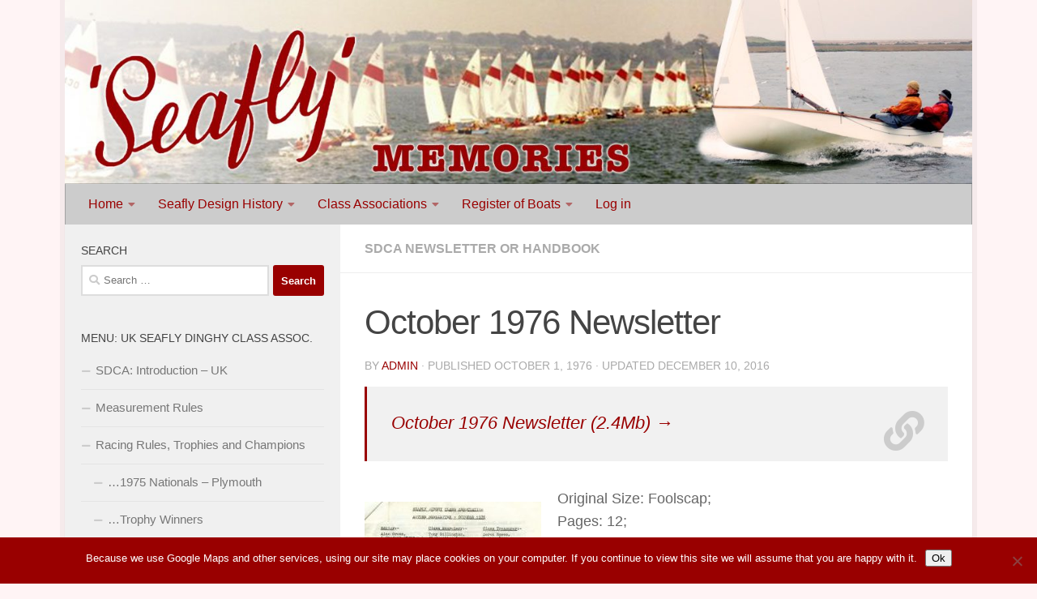

--- FILE ---
content_type: text/html; charset=UTF-8
request_url: https://seaflymemories.uk/october-1976-newsletter/
body_size: 13645
content:
<!DOCTYPE html>
<html class="no-js" lang="en-US">
<head>
  <meta charset="UTF-8">
  <meta name="viewport" content="width=device-width, initial-scale=1.0">
  <link rel="profile" href="https://gmpg.org/xfn/11" />
  <link rel="pingback" href="https://seaflymemories.uk/xmlrpc.php">

          <style id="wfc-base-style" type="text/css">
             .wfc-reset-menu-item-first-letter .navbar .nav>li>a:first-letter {font-size: inherit;}.format-icon:before {color: #5A5A5A;}article .format-icon.tc-hide-icon:before, .safari article.format-video .format-icon.tc-hide-icon:before, .chrome article.format-video .format-icon.tc-hide-icon:before, .safari article.format-image .format-icon.tc-hide-icon:before, .chrome article.format-image .format-icon.tc-hide-icon:before, .safari article.format-gallery .format-icon.tc-hide-icon:before, .safari article.attachment .format-icon.tc-hide-icon:before, .chrome article.format-gallery .format-icon.tc-hide-icon:before, .chrome article.attachment .format-icon.tc-hide-icon:before {content: none!important;}h2#tc-comment-title.tc-hide-icon:before {content: none!important;}.archive .archive-header h1.format-icon.tc-hide-icon:before {content: none!important;}.tc-sidebar h3.widget-title.tc-hide-icon:before {content: none!important;}.footer-widgets h3.widget-title.tc-hide-icon:before {content: none!important;}.tc-hide-icon i, i.tc-hide-icon {display: none !important;}.carousel-control {font-family: "Helvetica Neue", Helvetica, Arial, sans-serif;}.social-block a {font-size: 18px;}footer#footer .colophon .social-block a {font-size: 16px;}.social-block.widget_social a {font-size: 14px;}
        </style>
        <title>October 1976 Newsletter &#8211; SeaflyMemories</title>
<meta name='robots' content='max-image-preview:large' />
<script>document.documentElement.className = document.documentElement.className.replace("no-js","js");</script>
<link rel="alternate" type="application/rss+xml" title="SeaflyMemories &raquo; Feed" href="https://seaflymemories.uk/feed/" />
<link rel="alternate" type="application/rss+xml" title="SeaflyMemories &raquo; Comments Feed" href="https://seaflymemories.uk/comments/feed/" />
<script>
window._wpemojiSettings = {"baseUrl":"https:\/\/s.w.org\/images\/core\/emoji\/14.0.0\/72x72\/","ext":".png","svgUrl":"https:\/\/s.w.org\/images\/core\/emoji\/14.0.0\/svg\/","svgExt":".svg","source":{"concatemoji":"https:\/\/seaflymemories.uk\/wp-includes\/js\/wp-emoji-release.min.js?ver=6.1.9"}};
/*! This file is auto-generated */
!function(e,a,t){var n,r,o,i=a.createElement("canvas"),p=i.getContext&&i.getContext("2d");function s(e,t){var a=String.fromCharCode,e=(p.clearRect(0,0,i.width,i.height),p.fillText(a.apply(this,e),0,0),i.toDataURL());return p.clearRect(0,0,i.width,i.height),p.fillText(a.apply(this,t),0,0),e===i.toDataURL()}function c(e){var t=a.createElement("script");t.src=e,t.defer=t.type="text/javascript",a.getElementsByTagName("head")[0].appendChild(t)}for(o=Array("flag","emoji"),t.supports={everything:!0,everythingExceptFlag:!0},r=0;r<o.length;r++)t.supports[o[r]]=function(e){if(p&&p.fillText)switch(p.textBaseline="top",p.font="600 32px Arial",e){case"flag":return s([127987,65039,8205,9895,65039],[127987,65039,8203,9895,65039])?!1:!s([55356,56826,55356,56819],[55356,56826,8203,55356,56819])&&!s([55356,57332,56128,56423,56128,56418,56128,56421,56128,56430,56128,56423,56128,56447],[55356,57332,8203,56128,56423,8203,56128,56418,8203,56128,56421,8203,56128,56430,8203,56128,56423,8203,56128,56447]);case"emoji":return!s([129777,127995,8205,129778,127999],[129777,127995,8203,129778,127999])}return!1}(o[r]),t.supports.everything=t.supports.everything&&t.supports[o[r]],"flag"!==o[r]&&(t.supports.everythingExceptFlag=t.supports.everythingExceptFlag&&t.supports[o[r]]);t.supports.everythingExceptFlag=t.supports.everythingExceptFlag&&!t.supports.flag,t.DOMReady=!1,t.readyCallback=function(){t.DOMReady=!0},t.supports.everything||(n=function(){t.readyCallback()},a.addEventListener?(a.addEventListener("DOMContentLoaded",n,!1),e.addEventListener("load",n,!1)):(e.attachEvent("onload",n),a.attachEvent("onreadystatechange",function(){"complete"===a.readyState&&t.readyCallback()})),(e=t.source||{}).concatemoji?c(e.concatemoji):e.wpemoji&&e.twemoji&&(c(e.twemoji),c(e.wpemoji)))}(window,document,window._wpemojiSettings);
</script>
<style>
img.wp-smiley,
img.emoji {
	display: inline !important;
	border: none !important;
	box-shadow: none !important;
	height: 1em !important;
	width: 1em !important;
	margin: 0 0.07em !important;
	vertical-align: -0.1em !important;
	background: none !important;
	padding: 0 !important;
}
</style>
	<link rel='stylesheet' id='wp-block-library-css' href='https://seaflymemories.uk/wp-includes/css/dist/block-library/style.min.css?ver=6.1.9' media='all' />
<link rel='stylesheet' id='classic-theme-styles-css' href='https://seaflymemories.uk/wp-includes/css/classic-themes.min.css?ver=1' media='all' />
<style id='global-styles-inline-css'>
body{--wp--preset--color--black: #000000;--wp--preset--color--cyan-bluish-gray: #abb8c3;--wp--preset--color--white: #ffffff;--wp--preset--color--pale-pink: #f78da7;--wp--preset--color--vivid-red: #cf2e2e;--wp--preset--color--luminous-vivid-orange: #ff6900;--wp--preset--color--luminous-vivid-amber: #fcb900;--wp--preset--color--light-green-cyan: #7bdcb5;--wp--preset--color--vivid-green-cyan: #00d084;--wp--preset--color--pale-cyan-blue: #8ed1fc;--wp--preset--color--vivid-cyan-blue: #0693e3;--wp--preset--color--vivid-purple: #9b51e0;--wp--preset--gradient--vivid-cyan-blue-to-vivid-purple: linear-gradient(135deg,rgba(6,147,227,1) 0%,rgb(155,81,224) 100%);--wp--preset--gradient--light-green-cyan-to-vivid-green-cyan: linear-gradient(135deg,rgb(122,220,180) 0%,rgb(0,208,130) 100%);--wp--preset--gradient--luminous-vivid-amber-to-luminous-vivid-orange: linear-gradient(135deg,rgba(252,185,0,1) 0%,rgba(255,105,0,1) 100%);--wp--preset--gradient--luminous-vivid-orange-to-vivid-red: linear-gradient(135deg,rgba(255,105,0,1) 0%,rgb(207,46,46) 100%);--wp--preset--gradient--very-light-gray-to-cyan-bluish-gray: linear-gradient(135deg,rgb(238,238,238) 0%,rgb(169,184,195) 100%);--wp--preset--gradient--cool-to-warm-spectrum: linear-gradient(135deg,rgb(74,234,220) 0%,rgb(151,120,209) 20%,rgb(207,42,186) 40%,rgb(238,44,130) 60%,rgb(251,105,98) 80%,rgb(254,248,76) 100%);--wp--preset--gradient--blush-light-purple: linear-gradient(135deg,rgb(255,206,236) 0%,rgb(152,150,240) 100%);--wp--preset--gradient--blush-bordeaux: linear-gradient(135deg,rgb(254,205,165) 0%,rgb(254,45,45) 50%,rgb(107,0,62) 100%);--wp--preset--gradient--luminous-dusk: linear-gradient(135deg,rgb(255,203,112) 0%,rgb(199,81,192) 50%,rgb(65,88,208) 100%);--wp--preset--gradient--pale-ocean: linear-gradient(135deg,rgb(255,245,203) 0%,rgb(182,227,212) 50%,rgb(51,167,181) 100%);--wp--preset--gradient--electric-grass: linear-gradient(135deg,rgb(202,248,128) 0%,rgb(113,206,126) 100%);--wp--preset--gradient--midnight: linear-gradient(135deg,rgb(2,3,129) 0%,rgb(40,116,252) 100%);--wp--preset--duotone--dark-grayscale: url('#wp-duotone-dark-grayscale');--wp--preset--duotone--grayscale: url('#wp-duotone-grayscale');--wp--preset--duotone--purple-yellow: url('#wp-duotone-purple-yellow');--wp--preset--duotone--blue-red: url('#wp-duotone-blue-red');--wp--preset--duotone--midnight: url('#wp-duotone-midnight');--wp--preset--duotone--magenta-yellow: url('#wp-duotone-magenta-yellow');--wp--preset--duotone--purple-green: url('#wp-duotone-purple-green');--wp--preset--duotone--blue-orange: url('#wp-duotone-blue-orange');--wp--preset--font-size--small: 13px;--wp--preset--font-size--medium: 20px;--wp--preset--font-size--large: 36px;--wp--preset--font-size--x-large: 42px;--wp--preset--spacing--20: 0.44rem;--wp--preset--spacing--30: 0.67rem;--wp--preset--spacing--40: 1rem;--wp--preset--spacing--50: 1.5rem;--wp--preset--spacing--60: 2.25rem;--wp--preset--spacing--70: 3.38rem;--wp--preset--spacing--80: 5.06rem;}:where(.is-layout-flex){gap: 0.5em;}body .is-layout-flow > .alignleft{float: left;margin-inline-start: 0;margin-inline-end: 2em;}body .is-layout-flow > .alignright{float: right;margin-inline-start: 2em;margin-inline-end: 0;}body .is-layout-flow > .aligncenter{margin-left: auto !important;margin-right: auto !important;}body .is-layout-constrained > .alignleft{float: left;margin-inline-start: 0;margin-inline-end: 2em;}body .is-layout-constrained > .alignright{float: right;margin-inline-start: 2em;margin-inline-end: 0;}body .is-layout-constrained > .aligncenter{margin-left: auto !important;margin-right: auto !important;}body .is-layout-constrained > :where(:not(.alignleft):not(.alignright):not(.alignfull)){max-width: var(--wp--style--global--content-size);margin-left: auto !important;margin-right: auto !important;}body .is-layout-constrained > .alignwide{max-width: var(--wp--style--global--wide-size);}body .is-layout-flex{display: flex;}body .is-layout-flex{flex-wrap: wrap;align-items: center;}body .is-layout-flex > *{margin: 0;}:where(.wp-block-columns.is-layout-flex){gap: 2em;}.has-black-color{color: var(--wp--preset--color--black) !important;}.has-cyan-bluish-gray-color{color: var(--wp--preset--color--cyan-bluish-gray) !important;}.has-white-color{color: var(--wp--preset--color--white) !important;}.has-pale-pink-color{color: var(--wp--preset--color--pale-pink) !important;}.has-vivid-red-color{color: var(--wp--preset--color--vivid-red) !important;}.has-luminous-vivid-orange-color{color: var(--wp--preset--color--luminous-vivid-orange) !important;}.has-luminous-vivid-amber-color{color: var(--wp--preset--color--luminous-vivid-amber) !important;}.has-light-green-cyan-color{color: var(--wp--preset--color--light-green-cyan) !important;}.has-vivid-green-cyan-color{color: var(--wp--preset--color--vivid-green-cyan) !important;}.has-pale-cyan-blue-color{color: var(--wp--preset--color--pale-cyan-blue) !important;}.has-vivid-cyan-blue-color{color: var(--wp--preset--color--vivid-cyan-blue) !important;}.has-vivid-purple-color{color: var(--wp--preset--color--vivid-purple) !important;}.has-black-background-color{background-color: var(--wp--preset--color--black) !important;}.has-cyan-bluish-gray-background-color{background-color: var(--wp--preset--color--cyan-bluish-gray) !important;}.has-white-background-color{background-color: var(--wp--preset--color--white) !important;}.has-pale-pink-background-color{background-color: var(--wp--preset--color--pale-pink) !important;}.has-vivid-red-background-color{background-color: var(--wp--preset--color--vivid-red) !important;}.has-luminous-vivid-orange-background-color{background-color: var(--wp--preset--color--luminous-vivid-orange) !important;}.has-luminous-vivid-amber-background-color{background-color: var(--wp--preset--color--luminous-vivid-amber) !important;}.has-light-green-cyan-background-color{background-color: var(--wp--preset--color--light-green-cyan) !important;}.has-vivid-green-cyan-background-color{background-color: var(--wp--preset--color--vivid-green-cyan) !important;}.has-pale-cyan-blue-background-color{background-color: var(--wp--preset--color--pale-cyan-blue) !important;}.has-vivid-cyan-blue-background-color{background-color: var(--wp--preset--color--vivid-cyan-blue) !important;}.has-vivid-purple-background-color{background-color: var(--wp--preset--color--vivid-purple) !important;}.has-black-border-color{border-color: var(--wp--preset--color--black) !important;}.has-cyan-bluish-gray-border-color{border-color: var(--wp--preset--color--cyan-bluish-gray) !important;}.has-white-border-color{border-color: var(--wp--preset--color--white) !important;}.has-pale-pink-border-color{border-color: var(--wp--preset--color--pale-pink) !important;}.has-vivid-red-border-color{border-color: var(--wp--preset--color--vivid-red) !important;}.has-luminous-vivid-orange-border-color{border-color: var(--wp--preset--color--luminous-vivid-orange) !important;}.has-luminous-vivid-amber-border-color{border-color: var(--wp--preset--color--luminous-vivid-amber) !important;}.has-light-green-cyan-border-color{border-color: var(--wp--preset--color--light-green-cyan) !important;}.has-vivid-green-cyan-border-color{border-color: var(--wp--preset--color--vivid-green-cyan) !important;}.has-pale-cyan-blue-border-color{border-color: var(--wp--preset--color--pale-cyan-blue) !important;}.has-vivid-cyan-blue-border-color{border-color: var(--wp--preset--color--vivid-cyan-blue) !important;}.has-vivid-purple-border-color{border-color: var(--wp--preset--color--vivid-purple) !important;}.has-vivid-cyan-blue-to-vivid-purple-gradient-background{background: var(--wp--preset--gradient--vivid-cyan-blue-to-vivid-purple) !important;}.has-light-green-cyan-to-vivid-green-cyan-gradient-background{background: var(--wp--preset--gradient--light-green-cyan-to-vivid-green-cyan) !important;}.has-luminous-vivid-amber-to-luminous-vivid-orange-gradient-background{background: var(--wp--preset--gradient--luminous-vivid-amber-to-luminous-vivid-orange) !important;}.has-luminous-vivid-orange-to-vivid-red-gradient-background{background: var(--wp--preset--gradient--luminous-vivid-orange-to-vivid-red) !important;}.has-very-light-gray-to-cyan-bluish-gray-gradient-background{background: var(--wp--preset--gradient--very-light-gray-to-cyan-bluish-gray) !important;}.has-cool-to-warm-spectrum-gradient-background{background: var(--wp--preset--gradient--cool-to-warm-spectrum) !important;}.has-blush-light-purple-gradient-background{background: var(--wp--preset--gradient--blush-light-purple) !important;}.has-blush-bordeaux-gradient-background{background: var(--wp--preset--gradient--blush-bordeaux) !important;}.has-luminous-dusk-gradient-background{background: var(--wp--preset--gradient--luminous-dusk) !important;}.has-pale-ocean-gradient-background{background: var(--wp--preset--gradient--pale-ocean) !important;}.has-electric-grass-gradient-background{background: var(--wp--preset--gradient--electric-grass) !important;}.has-midnight-gradient-background{background: var(--wp--preset--gradient--midnight) !important;}.has-small-font-size{font-size: var(--wp--preset--font-size--small) !important;}.has-medium-font-size{font-size: var(--wp--preset--font-size--medium) !important;}.has-large-font-size{font-size: var(--wp--preset--font-size--large) !important;}.has-x-large-font-size{font-size: var(--wp--preset--font-size--x-large) !important;}
.wp-block-navigation a:where(:not(.wp-element-button)){color: inherit;}
:where(.wp-block-columns.is-layout-flex){gap: 2em;}
.wp-block-pullquote{font-size: 1.5em;line-height: 1.6;}
</style>
<link rel='stylesheet' id='cookie-notice-front-css' href='https://seaflymemories.uk/wp-content/plugins/cookie-notice/css/front.min.css?ver=2.5.11' media='all' />
<link rel='stylesheet' id='responsive-lightbox-nivo_lightbox-css-css' href='https://seaflymemories.uk/wp-content/plugins/responsive-lightbox-pro/assets/nivo-lightbox/nivo-lightbox.css?ver=6.1.9' media='all' />
<link rel='stylesheet' id='responsive-lightbox-nivo_lightbox-css-d-css' href='https://seaflymemories.uk/wp-content/plugins/responsive-lightbox-pro/assets/nivo-lightbox/themes/default/default.css?ver=6.1.9' media='all' />
<link rel='stylesheet' id='hph-front-style-css' href='https://seaflymemories.uk/wp-content/themes/hueman-pro/addons/assets/front/css/hph-front.min.css?ver=1.4.24' media='all' />
<link rel='stylesheet' id='hueman-main-style-css' href='https://seaflymemories.uk/wp-content/themes/hueman-pro/assets/front/css/main.min.css?ver=1.4.24' media='all' />
<style id='hueman-main-style-inline-css'>
body { font-family:Tahoma, sans-serif;font-size:1.00rem }@media only screen and (min-width: 720px) {
        .nav > li { font-size:1.00rem; }
      }.boxed #wrapper, .container-inner { max-width: 1120px; }@media only screen and (min-width: 720px) {
                .boxed .desktop-sticky {
                  width: 1120px;
                }
              }.sidebar .widget { padding-left: 20px; padding-right: 20px; padding-top: 20px; }::selection { background-color: #990000; }
::-moz-selection { background-color: #990000; }a,a>span.hu-external::after,.themeform label .required,#flexslider-featured .flex-direction-nav .flex-next:hover,#flexslider-featured .flex-direction-nav .flex-prev:hover,.post-hover:hover .post-title a,.post-title a:hover,.sidebar.s1 .post-nav li a:hover i,.content .post-nav li a:hover i,.post-related a:hover,.sidebar.s1 .widget_rss ul li a,#footer .widget_rss ul li a,.sidebar.s1 .widget_calendar a,#footer .widget_calendar a,.sidebar.s1 .alx-tab .tab-item-category a,.sidebar.s1 .alx-posts .post-item-category a,.sidebar.s1 .alx-tab li:hover .tab-item-title a,.sidebar.s1 .alx-tab li:hover .tab-item-comment a,.sidebar.s1 .alx-posts li:hover .post-item-title a,#footer .alx-tab .tab-item-category a,#footer .alx-posts .post-item-category a,#footer .alx-tab li:hover .tab-item-title a,#footer .alx-tab li:hover .tab-item-comment a,#footer .alx-posts li:hover .post-item-title a,.comment-tabs li.active a,.comment-awaiting-moderation,.child-menu a:hover,.child-menu .current_page_item > a,.wp-pagenavi a{ color: #990000; }input[type="submit"],.themeform button[type="submit"],.sidebar.s1 .sidebar-top,.sidebar.s1 .sidebar-toggle,#flexslider-featured .flex-control-nav li a.flex-active,.post-tags a:hover,.sidebar.s1 .widget_calendar caption,#footer .widget_calendar caption,.author-bio .bio-avatar:after,.commentlist li.bypostauthor > .comment-body:after,.commentlist li.comment-author-admin > .comment-body:after{ background-color: #990000; }.post-format .format-container { border-color: #990000; }.sidebar.s1 .alx-tabs-nav li.active a,#footer .alx-tabs-nav li.active a,.comment-tabs li.active a,.wp-pagenavi a:hover,.wp-pagenavi a:active,.wp-pagenavi span.current{ border-bottom-color: #990000!important; }.sidebar.s2 .post-nav li a:hover i,
.sidebar.s2 .widget_rss ul li a,
.sidebar.s2 .widget_calendar a,
.sidebar.s2 .alx-tab .tab-item-category a,
.sidebar.s2 .alx-posts .post-item-category a,
.sidebar.s2 .alx-tab li:hover .tab-item-title a,
.sidebar.s2 .alx-tab li:hover .tab-item-comment a,
.sidebar.s2 .alx-posts li:hover .post-item-title a { color: #82b965; }
.sidebar.s2 .sidebar-top,.sidebar.s2 .sidebar-toggle,.post-comments,.jp-play-bar,.jp-volume-bar-value,.sidebar.s2 .widget_calendar caption{ background-color: #82b965; }.sidebar.s2 .alx-tabs-nav li.active a { border-bottom-color: #82b965; }
.post-comments::before { border-right-color: #82b965; }
      .search-expand,
              #nav-topbar.nav-container { background-color: #990000}@media only screen and (min-width: 720px) {
                #nav-topbar .nav ul { background-color: #990000; }
              }.is-scrolled #header .nav-container.desktop-sticky,
              .is-scrolled #header .search-expand { background-color: #990000; background-color: rgba(153,0,0,0.90) }.is-scrolled .topbar-transparent #nav-topbar.desktop-sticky .nav ul { background-color: #990000; background-color: rgba(153,0,0,0.95) }#header { background-color: #990000; }
@media only screen and (min-width: 720px) {
  #nav-header .nav ul { background-color: #990000; }
}
        #header #nav-mobile { background-color: #990000; }.is-scrolled #header #nav-mobile { background-color: #990000; background-color: rgba(153,0,0,0.90) }#nav-header.nav-container, #main-header-search .search-expand { background-color: #cccccc; }
@media only screen and (min-width: 720px) {
  #nav-header .nav ul { background-color: #cccccc; }
}
        #footer-bottom { background-color: #990000; }body { background-color: #fff4f5; }
</style>
<link rel='stylesheet' id='hueman-font-awesome-css' href='https://seaflymemories.uk/wp-content/themes/hueman-pro/assets/front/css/font-awesome.min.css?ver=1.4.24' media='all' />
<link rel='stylesheet' id='myStyleSheets-css' href='https://seaflymemories.uk/wp-content/plugins/wp-latest-posts/css/wplp_front.css?ver=5.0.11' media='all' />
<script id='cookie-notice-front-js-before'>
var cnArgs = {"ajaxUrl":"https:\/\/seaflymemories.uk\/wp-admin\/admin-ajax.php","nonce":"530e7228fc","hideEffect":"fade","position":"bottom","onScroll":true,"onScrollOffset":100,"onClick":true,"cookieName":"cookie_notice_accepted","cookieTime":2592000,"cookieTimeRejected":2592000,"globalCookie":false,"redirection":false,"cache":false,"revokeCookies":false,"revokeCookiesOpt":"automatic"};
</script>
<script src='https://seaflymemories.uk/wp-content/plugins/cookie-notice/js/front.min.js?ver=2.5.11' id='cookie-notice-front-js'></script>
<script src='https://seaflymemories.uk/wp-includes/js/jquery/jquery.min.js?ver=3.6.1' id='jquery-core-js'></script>
<script src='https://seaflymemories.uk/wp-includes/js/jquery/jquery-migrate.min.js?ver=3.3.2' id='jquery-migrate-js'></script>
<script src='https://seaflymemories.uk/wp-content/plugins/responsive-lightbox-pro/assets/nivo-lightbox/nivo-lightbox.min.js?ver=6.1.9' id='responsive-lightbox-nivo_lightbox-js'></script>
<script src='https://seaflymemories.uk/wp-content/plugins/responsive-lightbox-pro/assets/js/jquery.touchSwipe.min.js?ver=6.1.9' id='wa_rlp_touch_script-js'></script>
<script id='responsive-lightbox-pro-script-js-extra'>
var rlpArgs = {"script":"nivo_lightbox","selector":"lightbox","custom_events":"","theme":"default","effect":"fadeScale","clickOverlayToClose":"1","touch_swipe":"1","autoplay_video":"0","keyboardNav":"1","errorMessage":"Sorry,file not available."};
</script>
<script src='https://seaflymemories.uk/wp-content/plugins/responsive-lightbox-pro/assets/js/script.js?ver=6.1.9' id='responsive-lightbox-pro-script-js'></script>
<link rel="https://api.w.org/" href="https://seaflymemories.uk/wp-json/" /><link rel="alternate" type="application/json" href="https://seaflymemories.uk/wp-json/wp/v2/posts/885" /><link rel="EditURI" type="application/rsd+xml" title="RSD" href="https://seaflymemories.uk/xmlrpc.php?rsd" />
<link rel="wlwmanifest" type="application/wlwmanifest+xml" href="https://seaflymemories.uk/wp-includes/wlwmanifest.xml" />
<meta name="generator" content="WordPress 6.1.9" />
<link rel="canonical" href="https://seaflymemories.uk/october-1976-newsletter/" />
<link rel='shortlink' href='https://seaflymemories.uk/?p=885' />
<link rel="alternate" type="application/json+oembed" href="https://seaflymemories.uk/wp-json/oembed/1.0/embed?url=https%3A%2F%2Fseaflymemories.uk%2Foctober-1976-newsletter%2F" />
<link rel="alternate" type="text/xml+oembed" href="https://seaflymemories.uk/wp-json/oembed/1.0/embed?url=https%3A%2F%2Fseaflymemories.uk%2Foctober-1976-newsletter%2F&#038;format=xml" />
<style>.nivo-lightbox-theme-default.nivo-lightbox-overlay { background: none repeat scroll 0 0 rgba(3, 1, 1, 0.7)!important;}</style><style>.nivo-lightbox-theme-default .nivo-lightbox-image img{ cursor:pointer; cursor: hand;}</style><style>.nivo-lightbox-theme-default .nivo-lightbox-title { background:#000!important;}</style><style></style><style>.nivo-lightbox-theme-default .nivo-lightbox-nav:hover { background-color:rgba(153, 0, 0, 0.7)!important;}</style><style type="text/css" id="simple-css-output">/* change nav header menu text to red */#nav-header .nav li a { color: #990000;}/* change active menu item to red*/#nav-header .nav li.current_page_item a { color: #990000;}/* change nav header menu text to red*/#nav-header .nav li a:visited { color: #990000;}/* change nav header menu text to black */#nav-header .nav li a:active { color: #000000;}/* change nav header menu text to black */#nav-header .nav li a:hover { color: #000000;}</style>        <script type="text/javascript">
            var ajaxurl = 'https://seaflymemories.uk/wp-admin/admin-ajax.php';
        </script>
            <link rel="preload" as="font" type="font/woff2" href="https://seaflymemories.uk/wp-content/themes/hueman-pro/assets/front/webfonts/fa-brands-400.woff2?v=5.15.2" crossorigin="anonymous"/>
    <link rel="preload" as="font" type="font/woff2" href="https://seaflymemories.uk/wp-content/themes/hueman-pro/assets/front/webfonts/fa-regular-400.woff2?v=5.15.2" crossorigin="anonymous"/>
    <link rel="preload" as="font" type="font/woff2" href="https://seaflymemories.uk/wp-content/themes/hueman-pro/assets/front/webfonts/fa-solid-900.woff2?v=5.15.2" crossorigin="anonymous"/>
  <!--[if lt IE 9]>
<script src="https://seaflymemories.uk/wp-content/themes/hueman-pro/assets/front/js/ie/html5shiv-printshiv.min.js"></script>
<script src="https://seaflymemories.uk/wp-content/themes/hueman-pro/assets/front/js/ie/selectivizr.js"></script>
<![endif]-->
<link rel="icon" href="https://seaflymemories.uk/wp-content/uploads/2016/12/cropped-logo-150x150.jpg" sizes="32x32" />
<link rel="icon" href="https://seaflymemories.uk/wp-content/uploads/2016/12/cropped-logo-300x300.jpg" sizes="192x192" />
<link rel="apple-touch-icon" href="https://seaflymemories.uk/wp-content/uploads/2016/12/cropped-logo-300x300.jpg" />
<meta name="msapplication-TileImage" content="https://seaflymemories.uk/wp-content/uploads/2016/12/cropped-logo-300x300.jpg" />
            <style id="grids-css" type="text/css">
                .post-list .grid-item {float: left; }
                .cols-1 .grid-item { width: 100%; }
                .cols-2 .grid-item { width: 50%; }
                .cols-3 .grid-item { width: 33.3%; }
                .cols-4 .grid-item { width: 25%; }
                @media only screen and (max-width: 719px) {
                      #grid-wrapper .grid-item{
                        width: 100%;
                      }
                }
            </style>
            </head>

<body data-rsssl=1 class="post-template-default single single-post postid-885 single-format-link wp-embed-responsive cookies-not-set col-2cr boxed mobile-sidebar-hide-s2 header-desktop-sticky header-mobile-sticky hueman-pro-1-4-24 chrome">
<svg xmlns="http://www.w3.org/2000/svg" viewBox="0 0 0 0" width="0" height="0" focusable="false" role="none" style="visibility: hidden; position: absolute; left: -9999px; overflow: hidden;" ><defs><filter id="wp-duotone-dark-grayscale"><feColorMatrix color-interpolation-filters="sRGB" type="matrix" values=" .299 .587 .114 0 0 .299 .587 .114 0 0 .299 .587 .114 0 0 .299 .587 .114 0 0 " /><feComponentTransfer color-interpolation-filters="sRGB" ><feFuncR type="table" tableValues="0 0.49803921568627" /><feFuncG type="table" tableValues="0 0.49803921568627" /><feFuncB type="table" tableValues="0 0.49803921568627" /><feFuncA type="table" tableValues="1 1" /></feComponentTransfer><feComposite in2="SourceGraphic" operator="in" /></filter></defs></svg><svg xmlns="http://www.w3.org/2000/svg" viewBox="0 0 0 0" width="0" height="0" focusable="false" role="none" style="visibility: hidden; position: absolute; left: -9999px; overflow: hidden;" ><defs><filter id="wp-duotone-grayscale"><feColorMatrix color-interpolation-filters="sRGB" type="matrix" values=" .299 .587 .114 0 0 .299 .587 .114 0 0 .299 .587 .114 0 0 .299 .587 .114 0 0 " /><feComponentTransfer color-interpolation-filters="sRGB" ><feFuncR type="table" tableValues="0 1" /><feFuncG type="table" tableValues="0 1" /><feFuncB type="table" tableValues="0 1" /><feFuncA type="table" tableValues="1 1" /></feComponentTransfer><feComposite in2="SourceGraphic" operator="in" /></filter></defs></svg><svg xmlns="http://www.w3.org/2000/svg" viewBox="0 0 0 0" width="0" height="0" focusable="false" role="none" style="visibility: hidden; position: absolute; left: -9999px; overflow: hidden;" ><defs><filter id="wp-duotone-purple-yellow"><feColorMatrix color-interpolation-filters="sRGB" type="matrix" values=" .299 .587 .114 0 0 .299 .587 .114 0 0 .299 .587 .114 0 0 .299 .587 .114 0 0 " /><feComponentTransfer color-interpolation-filters="sRGB" ><feFuncR type="table" tableValues="0.54901960784314 0.98823529411765" /><feFuncG type="table" tableValues="0 1" /><feFuncB type="table" tableValues="0.71764705882353 0.25490196078431" /><feFuncA type="table" tableValues="1 1" /></feComponentTransfer><feComposite in2="SourceGraphic" operator="in" /></filter></defs></svg><svg xmlns="http://www.w3.org/2000/svg" viewBox="0 0 0 0" width="0" height="0" focusable="false" role="none" style="visibility: hidden; position: absolute; left: -9999px; overflow: hidden;" ><defs><filter id="wp-duotone-blue-red"><feColorMatrix color-interpolation-filters="sRGB" type="matrix" values=" .299 .587 .114 0 0 .299 .587 .114 0 0 .299 .587 .114 0 0 .299 .587 .114 0 0 " /><feComponentTransfer color-interpolation-filters="sRGB" ><feFuncR type="table" tableValues="0 1" /><feFuncG type="table" tableValues="0 0.27843137254902" /><feFuncB type="table" tableValues="0.5921568627451 0.27843137254902" /><feFuncA type="table" tableValues="1 1" /></feComponentTransfer><feComposite in2="SourceGraphic" operator="in" /></filter></defs></svg><svg xmlns="http://www.w3.org/2000/svg" viewBox="0 0 0 0" width="0" height="0" focusable="false" role="none" style="visibility: hidden; position: absolute; left: -9999px; overflow: hidden;" ><defs><filter id="wp-duotone-midnight"><feColorMatrix color-interpolation-filters="sRGB" type="matrix" values=" .299 .587 .114 0 0 .299 .587 .114 0 0 .299 .587 .114 0 0 .299 .587 .114 0 0 " /><feComponentTransfer color-interpolation-filters="sRGB" ><feFuncR type="table" tableValues="0 0" /><feFuncG type="table" tableValues="0 0.64705882352941" /><feFuncB type="table" tableValues="0 1" /><feFuncA type="table" tableValues="1 1" /></feComponentTransfer><feComposite in2="SourceGraphic" operator="in" /></filter></defs></svg><svg xmlns="http://www.w3.org/2000/svg" viewBox="0 0 0 0" width="0" height="0" focusable="false" role="none" style="visibility: hidden; position: absolute; left: -9999px; overflow: hidden;" ><defs><filter id="wp-duotone-magenta-yellow"><feColorMatrix color-interpolation-filters="sRGB" type="matrix" values=" .299 .587 .114 0 0 .299 .587 .114 0 0 .299 .587 .114 0 0 .299 .587 .114 0 0 " /><feComponentTransfer color-interpolation-filters="sRGB" ><feFuncR type="table" tableValues="0.78039215686275 1" /><feFuncG type="table" tableValues="0 0.94901960784314" /><feFuncB type="table" tableValues="0.35294117647059 0.47058823529412" /><feFuncA type="table" tableValues="1 1" /></feComponentTransfer><feComposite in2="SourceGraphic" operator="in" /></filter></defs></svg><svg xmlns="http://www.w3.org/2000/svg" viewBox="0 0 0 0" width="0" height="0" focusable="false" role="none" style="visibility: hidden; position: absolute; left: -9999px; overflow: hidden;" ><defs><filter id="wp-duotone-purple-green"><feColorMatrix color-interpolation-filters="sRGB" type="matrix" values=" .299 .587 .114 0 0 .299 .587 .114 0 0 .299 .587 .114 0 0 .299 .587 .114 0 0 " /><feComponentTransfer color-interpolation-filters="sRGB" ><feFuncR type="table" tableValues="0.65098039215686 0.40392156862745" /><feFuncG type="table" tableValues="0 1" /><feFuncB type="table" tableValues="0.44705882352941 0.4" /><feFuncA type="table" tableValues="1 1" /></feComponentTransfer><feComposite in2="SourceGraphic" operator="in" /></filter></defs></svg><svg xmlns="http://www.w3.org/2000/svg" viewBox="0 0 0 0" width="0" height="0" focusable="false" role="none" style="visibility: hidden; position: absolute; left: -9999px; overflow: hidden;" ><defs><filter id="wp-duotone-blue-orange"><feColorMatrix color-interpolation-filters="sRGB" type="matrix" values=" .299 .587 .114 0 0 .299 .587 .114 0 0 .299 .587 .114 0 0 .299 .587 .114 0 0 " /><feComponentTransfer color-interpolation-filters="sRGB" ><feFuncR type="table" tableValues="0.098039215686275 1" /><feFuncG type="table" tableValues="0 0.66274509803922" /><feFuncB type="table" tableValues="0.84705882352941 0.41960784313725" /><feFuncA type="table" tableValues="1 1" /></feComponentTransfer><feComposite in2="SourceGraphic" operator="in" /></filter></defs></svg><div id="wrapper">
  <a class="screen-reader-text skip-link" href="#content">Skip to content</a>
  
  <header id="header" class="top-menu-mobile-on one-mobile-menu top_menu header-ads-desktop  topbar-transparent has-header-img">
        <nav class="nav-container group mobile-menu mobile-sticky no-menu-assigned" id="nav-mobile" data-menu-id="header-1">
  <div class="mobile-title-logo-in-header"><p class="site-title">                  <a class="custom-logo-link" href="https://seaflymemories.uk/" rel="home" title="SeaflyMemories | Home page">SeaflyMemories</a>                </p></div>
        
                    <!-- <div class="ham__navbar-toggler collapsed" aria-expanded="false">
          <div class="ham__navbar-span-wrapper">
            <span class="ham-toggler-menu__span"></span>
          </div>
        </div> -->
        <button class="ham__navbar-toggler-two collapsed" title="Menu" aria-expanded="false">
          <span class="ham__navbar-span-wrapper">
            <span class="line line-1"></span>
            <span class="line line-2"></span>
            <span class="line line-3"></span>
          </span>
        </button>
            
      <div class="nav-text"></div>
      <div class="nav-wrap container">
                  <ul class="nav container-inner group mobile-search">
                            <li>
                  <form role="search" method="get" class="search-form" action="https://seaflymemories.uk/">
				<label>
					<span class="screen-reader-text">Search for:</span>
					<input type="search" class="search-field" placeholder="Search &hellip;" value="" name="s" />
				</label>
				<input type="submit" class="search-submit" value="Search" />
			</form>                </li>
                      </ul>
                <ul id="menu-headerbar" class="nav container-inner group"><li id="menu-item-28" class="menu-item menu-item-type-post_type menu-item-object-page menu-item-home menu-item-has-children menu-item-28"><a href="https://seaflymemories.uk/">Home</a>
<ul class="sub-menu">
	<li id="menu-item-629" class="menu-item menu-item-type-post_type menu-item-object-page menu-item-629"><a href="https://seaflymemories.uk/about-this-web-site/">About the Site</a></li>
	<li id="menu-item-614" class="menu-item menu-item-type-post_type menu-item-object-page menu-item-614"><a href="https://seaflymemories.uk/contact-us-and-contributions/">Contact Us</a></li>
	<li id="menu-item-4426" class="menu-item menu-item-type-post_type menu-item-object-page menu-item-4426"><a href="https://seaflymemories.uk/links-page/">Links</a></li>
	<li id="menu-item-4008" class="menu-item menu-item-type-post_type menu-item-object-page menu-item-4008"><a href="https://seaflymemories.uk/contents-list-2/">Contents List</a></li>
</ul>
</li>
<li id="menu-item-1428" class="menu-item menu-item-type-post_type menu-item-object-post menu-item-has-children menu-item-1428"><a href="https://seaflymemories.uk/seafly-history-introduction-to-the-seafly/">Seafly Design History</a>
<ul class="sub-menu">
	<li id="menu-item-1429" class="menu-item menu-item-type-post_type menu-item-object-post menu-item-1429"><a href="https://seaflymemories.uk/seafly-history-introduction-to-the-seafly/">Seafly Development</a></li>
	<li id="menu-item-1454" class="menu-item menu-item-type-post_type menu-item-object-post menu-item-1454"><a href="https://seaflymemories.uk/introduction-seafly-builders/">Seafly  Builders</a></li>
	<li id="menu-item-1431" class="menu-item menu-item-type-post_type menu-item-object-post menu-item-1431"><a href="https://seaflymemories.uk/seafly-history-the-mayfly-sailing-dinghy/">The Mayfly Dinghy</a></li>
</ul>
</li>
<li id="menu-item-1448" class="menu-item menu-item-type-post_type menu-item-object-post menu-item-has-children menu-item-1448"><a href="https://seaflymemories.uk/seafly-dinghy-class-association-introduction/">Class Associations</a>
<ul class="sub-menu">
	<li id="menu-item-1449" class="menu-item menu-item-type-post_type menu-item-object-post menu-item-1449"><a href="https://seaflymemories.uk/seafly-dinghy-class-association-introduction/">SDCA (UK &#038; NI)</a></li>
	<li id="menu-item-1459" class="menu-item menu-item-type-post_type menu-item-object-post menu-item-1459"><a href="https://seaflymemories.uk/australian-seafly-dinghy-class-association/">Australian SDCA</a></li>
	<li id="menu-item-1893" class="menu-item menu-item-type-post_type menu-item-object-post menu-item-1893"><a href="https://seaflymemories.uk/class-associations-elsewhere/">Seaflys Elsewhere</a></li>
</ul>
</li>
<li id="menu-item-30" class="menu-item menu-item-type-post_type menu-item-object-page menu-item-has-children menu-item-30"><a href="https://seaflymemories.uk/seafly-register/">Register of Boats</a>
<ul class="sub-menu">
	<li id="menu-item-3975" class="menu-item menu-item-type-post_type menu-item-object-page menu-item-3975"><a href="https://seaflymemories.uk/seafly-register/">Introduction</a></li>
	<li id="menu-item-2725" class="menu-item menu-item-type-post_type menu-item-object-page menu-item-2725"><a href="https://seaflymemories.uk/seafly-register-2/">UK &#038; NI nos. 1 to 449</a></li>
	<li id="menu-item-3763" class="menu-item menu-item-type-post_type menu-item-object-page menu-item-3763"><a href="https://seaflymemories.uk/seafly-register-uk-and-northern-ireland-2/">UK &#038; NI nos. 450 on</a></li>
	<li id="menu-item-2730" class="menu-item menu-item-type-post_type menu-item-object-page menu-item-2730"><a href="https://seaflymemories.uk/seafly-register-australia/">Australia nos. 1 to 250</a></li>
	<li id="menu-item-3764" class="menu-item menu-item-type-post_type menu-item-object-page menu-item-3764"><a href="https://seaflymemories.uk/seafly-register-australia-2/">Australia nos. 251 on</a></li>
	<li id="menu-item-3976" class="menu-item menu-item-type-post_type menu-item-object-page menu-item-3976"><a href="https://seaflymemories.uk/mayfly-boat-register/">Mayfly Register</a></li>
</ul>
</li>
<li><a href="https://seaflymemories.uk/wp-login.php?redirect_to=%2Foctober-1976-newsletter%2F">Log in</a></li></ul>      </div>
</nav><!--/#nav-topbar-->  
  
  <div class="container group">
        <div class="container-inner">

                <div id="header-image-wrap">
              <div class="group hu-pad central-header-zone">
                                                          <div id="header-widgets">
                                                </div><!--/#header-ads-->
                                </div>

              <a href="https://seaflymemories.uk/" rel="home"><img src="https://seaflymemories.uk/wp-content/uploads/2016/12/cropped-new-seafly-banner-2.jpg" width="1380" height="280" alt="" class="new-site-image" srcset="https://seaflymemories.uk/wp-content/uploads/2016/12/cropped-new-seafly-banner-2.jpg 1380w, https://seaflymemories.uk/wp-content/uploads/2016/12/cropped-new-seafly-banner-2-300x61.jpg 300w, https://seaflymemories.uk/wp-content/uploads/2016/12/cropped-new-seafly-banner-2-768x156.jpg 768w, https://seaflymemories.uk/wp-content/uploads/2016/12/cropped-new-seafly-banner-2-1024x208.jpg 1024w" sizes="(max-width: 1380px) 100vw, 1380px" /></a>          </div>
      
                <nav class="nav-container group desktop-menu " id="nav-header" data-menu-id="header-2">
    <div class="nav-text"><!-- put your mobile menu text here --></div>

  <div class="nav-wrap container">
        <ul id="menu-headerbar-1" class="nav container-inner group"><li class="menu-item menu-item-type-post_type menu-item-object-page menu-item-home menu-item-has-children menu-item-28"><a href="https://seaflymemories.uk/">Home</a>
<ul class="sub-menu">
	<li class="menu-item menu-item-type-post_type menu-item-object-page menu-item-629"><a href="https://seaflymemories.uk/about-this-web-site/">About the Site</a></li>
	<li class="menu-item menu-item-type-post_type menu-item-object-page menu-item-614"><a href="https://seaflymemories.uk/contact-us-and-contributions/">Contact Us</a></li>
	<li class="menu-item menu-item-type-post_type menu-item-object-page menu-item-4426"><a href="https://seaflymemories.uk/links-page/">Links</a></li>
	<li class="menu-item menu-item-type-post_type menu-item-object-page menu-item-4008"><a href="https://seaflymemories.uk/contents-list-2/">Contents List</a></li>
</ul>
</li>
<li class="menu-item menu-item-type-post_type menu-item-object-post menu-item-has-children menu-item-1428"><a href="https://seaflymemories.uk/seafly-history-introduction-to-the-seafly/">Seafly Design History</a>
<ul class="sub-menu">
	<li class="menu-item menu-item-type-post_type menu-item-object-post menu-item-1429"><a href="https://seaflymemories.uk/seafly-history-introduction-to-the-seafly/">Seafly Development</a></li>
	<li class="menu-item menu-item-type-post_type menu-item-object-post menu-item-1454"><a href="https://seaflymemories.uk/introduction-seafly-builders/">Seafly  Builders</a></li>
	<li class="menu-item menu-item-type-post_type menu-item-object-post menu-item-1431"><a href="https://seaflymemories.uk/seafly-history-the-mayfly-sailing-dinghy/">The Mayfly Dinghy</a></li>
</ul>
</li>
<li class="menu-item menu-item-type-post_type menu-item-object-post menu-item-has-children menu-item-1448"><a href="https://seaflymemories.uk/seafly-dinghy-class-association-introduction/">Class Associations</a>
<ul class="sub-menu">
	<li class="menu-item menu-item-type-post_type menu-item-object-post menu-item-1449"><a href="https://seaflymemories.uk/seafly-dinghy-class-association-introduction/">SDCA (UK &#038; NI)</a></li>
	<li class="menu-item menu-item-type-post_type menu-item-object-post menu-item-1459"><a href="https://seaflymemories.uk/australian-seafly-dinghy-class-association/">Australian SDCA</a></li>
	<li class="menu-item menu-item-type-post_type menu-item-object-post menu-item-1893"><a href="https://seaflymemories.uk/class-associations-elsewhere/">Seaflys Elsewhere</a></li>
</ul>
</li>
<li class="menu-item menu-item-type-post_type menu-item-object-page menu-item-has-children menu-item-30"><a href="https://seaflymemories.uk/seafly-register/">Register of Boats</a>
<ul class="sub-menu">
	<li class="menu-item menu-item-type-post_type menu-item-object-page menu-item-3975"><a href="https://seaflymemories.uk/seafly-register/">Introduction</a></li>
	<li class="menu-item menu-item-type-post_type menu-item-object-page menu-item-2725"><a href="https://seaflymemories.uk/seafly-register-2/">UK &#038; NI nos. 1 to 449</a></li>
	<li class="menu-item menu-item-type-post_type menu-item-object-page menu-item-3763"><a href="https://seaflymemories.uk/seafly-register-uk-and-northern-ireland-2/">UK &#038; NI nos. 450 on</a></li>
	<li class="menu-item menu-item-type-post_type menu-item-object-page menu-item-2730"><a href="https://seaflymemories.uk/seafly-register-australia/">Australia nos. 1 to 250</a></li>
	<li class="menu-item menu-item-type-post_type menu-item-object-page menu-item-3764"><a href="https://seaflymemories.uk/seafly-register-australia-2/">Australia nos. 251 on</a></li>
	<li class="menu-item menu-item-type-post_type menu-item-object-page menu-item-3976"><a href="https://seaflymemories.uk/mayfly-boat-register/">Mayfly Register</a></li>
</ul>
</li>
<li><a href="https://seaflymemories.uk/wp-login.php?redirect_to=%2Foctober-1976-newsletter%2F">Log in</a></li></ul>  </div>
</nav><!--/#nav-header-->      
    </div><!--/.container-inner-->
      </div><!--/.container-->

</header><!--/#header-->
  
  <div class="container" id="page">
    <div class="container-inner">
            <div class="main">
        <div class="main-inner group">
          
              <main class="content" id="content">
              <div class="page-title hu-pad group">
          	    		<ul class="meta-single group">
    			<li class="category"><a href="https://seaflymemories.uk/category/sdca-newsletter/" rel="category tag">SDCA Newsletter or Handbook</a></li>
    			    		</ul>
            
    </div><!--/.page-title-->
          <div class="hu-pad group">
              <article class="post-885 post type-post status-publish format-link has-post-thumbnail hentry category-sdca-newsletter post_format-post-format-link">
    <div class="post-inner group">

      <h1 class="post-title entry-title">October 1976 Newsletter</h1>
  <p class="post-byline">
       by     <span class="vcard author">
       <span class="fn"><a href="https://seaflymemories.uk/author/c59-c650-c2003/" title="Posts by Admin" rel="author">Admin</a></span>
     </span>
     &middot;
                            
                                Published <time class="published" datetime="1976-10-01T10:15:24+00:00">October 1, 1976</time>
                &middot; Updated <time class="updated" datetime="2016-12-10T10:17:23+00:00">December 10, 2016</time>
                      </p>

      






  	<div class="post-format">
      <div class="format-container hu-pad">
        <p><a href="https://seaflymemories.uk/wp-content/uploads/2016/12/news_oct76.pdf">
          <i class="fas fa-link"></i>
          October 1976 Newsletter (2.4Mb) &rarr;
        </a></p>
      </div>
    </div>
                          
      <div class="clear"></div>

      <div class="entry themeform">
        <div class="entry-inner">
          <p><a href="https://seaflymemories.uk/wp-content/uploads/2016/12/76news4_lg.jpg" title="" rel="lightbox-0"><img decoding="async" class="alignleft size-medium wp-image-886" src="https://seaflymemories.uk/wp-content/uploads/2016/12/76news4_lg-218x300.jpg" alt="" width="218" height="300" srcset="https://seaflymemories.uk/wp-content/uploads/2016/12/76news4_lg-218x300.jpg 218w, https://seaflymemories.uk/wp-content/uploads/2016/12/76news4_lg.jpg 465w" sizes="(max-width: 218px) 100vw, 218px" /></a>Original Size: Foolscap;<br />
Pages: 12;<br />
Contents List: (none);</p>
          <nav class="pagination group">
                      </nav><!--/.pagination-->
        </div>

        
        <div class="clear"></div>
      </div><!--/.entry-->

    </div><!--/.post-inner-->
  </article><!--/.post-->

<div class="clear"></div>





          </div><!--/.hu-pad-->
            </main><!--/.content-->
          

	<div class="sidebar s1 collapsed" data-position="left" data-layout="col-2cr" data-sb-id="s1">

		<button class="sidebar-toggle" title="Expand Sidebar"><i class="fas sidebar-toggle-arrows"></i></button>

		<div class="sidebar-content">

			
			
			
			<div id="search-14" class="widget widget_search"><h3 class="widget-title">Search</h3><form role="search" method="get" class="search-form" action="https://seaflymemories.uk/">
				<label>
					<span class="screen-reader-text">Search for:</span>
					<input type="search" class="search-field" placeholder="Search &hellip;" value="" name="s" />
				</label>
				<input type="submit" class="search-submit" value="Search" />
			</form></div><div id="nav_menu-17" class="widget widget_nav_menu"><h3 class="widget-title">MENU: UK SEAFLY DINGHY CLASS ASSOC.</h3><div class="menu-sdca-uk-left-bar-menu-container"><ul id="menu-sdca-uk-left-bar-menu" class="menu"><li id="menu-item-1447" class="menu-item menu-item-type-post_type menu-item-object-post menu-item-1447"><a href="https://seaflymemories.uk/seafly-dinghy-class-association-introduction/">SDCA: Introduction &#8211; UK</a></li>
<li id="menu-item-674" class="menu-item menu-item-type-post_type menu-item-object-post menu-item-674"><a href="https://seaflymemories.uk/measurement-rules/">Measurement Rules</a></li>
<li id="menu-item-695" class="menu-item menu-item-type-post_type menu-item-object-post menu-item-has-children menu-item-695"><a href="https://seaflymemories.uk/racing-rules-trophies-and-champions/">Racing Rules, Trophies and Champions</a>
<ul class="sub-menu">
	<li id="menu-item-1200" class="menu-item menu-item-type-post_type menu-item-object-post menu-item-1200"><a href="https://seaflymemories.uk/1975-national-championships-plymouth/">&#8230;1975 Nationals – Plymouth</a></li>
	<li id="menu-item-741" class="menu-item menu-item-type-post_type menu-item-object-post menu-item-741"><a href="https://seaflymemories.uk/trophy-winners/">&#8230;Trophy Winners</a></li>
</ul>
</li>
<li id="menu-item-767" class="menu-item menu-item-type-post_type menu-item-object-post menu-item-767"><a href="https://seaflymemories.uk/publicising-the-seafly-and-the-sdca/">Publicising the Seafly</a></li>
<li id="menu-item-842" class="menu-item menu-item-type-post_type menu-item-object-post menu-item-842"><a href="https://seaflymemories.uk/sdca-publications-archive/">Publications Archive</a></li>
<li id="menu-item-1254" class="menu-item menu-item-type-post_type menu-item-object-post menu-item-has-children menu-item-1254"><a href="https://seaflymemories.uk/seafly-clubs-and-fleets/">Seafly Clubs and Fleets</a>
<ul class="sub-menu">
	<li id="menu-item-1255" class="menu-item menu-item-type-post_type menu-item-object-post menu-item-1255"><a href="https://seaflymemories.uk/seafly-club-lists/">&#8230;Seafly Club Lists</a></li>
</ul>
</li>
</ul></div></div><div id="nav_menu-43" class="widget widget_nav_menu"><h3 class="widget-title">Page Abstracts</h3><div class="menu-sdca-uk-abstracts-left-bar-menu-container"><ul id="menu-sdca-uk-abstracts-left-bar-menu" class="menu"><li id="menu-item-4031" class="menu-item menu-item-type-taxonomy menu-item-object-category menu-item-4031"><a href="https://seaflymemories.uk/category/class-association-uk/">SDCA (UK &#038; NI)</a></li>
<li id="menu-item-4032" class="menu-item menu-item-type-taxonomy menu-item-object-category menu-item-4032"><a href="https://seaflymemories.uk/category/seafly-clubs-uk-ni/">Seafly Clubs UK &#038; NI</a></li>
</ul></div></div><div id="bcn_widget-5" class="widget widget_breadcrumb_navxt"><h3 class="widget-title">You are Viewing:</h3><div class="breadcrumbs" vocab="https://schema.org/" typeof="BreadcrumbList"><span property="itemListElement" typeof="ListItem"><a property="item" typeof="WebPage" title="Go to SeaflyMemories." href="https://seaflymemories.uk" class="home" ><span property="name">SeaflyMemories</span></a><meta property="position" content="1"></span> &gt; <span property="itemListElement" typeof="ListItem"><a property="item" typeof="WebPage" title="Go to the SDCA Newsletter or Handbook Category archives." href="https://seaflymemories.uk/category/sdca-newsletter/" class="taxonomy category" ><span property="name">SDCA Newsletter or Handbook</span></a><meta property="position" content="2"></span> &gt; <span property="itemListElement" typeof="ListItem"><span property="name" class="post post-post current-item">October 1976 Newsletter</span><meta property="url" content="https://seaflymemories.uk/october-1976-newsletter/"><meta property="position" content="3"></span></div></div>
		</div><!--/.sidebar-content-->

	</div><!--/.sidebar-->

	

        </div><!--/.main-inner-->
      </div><!--/.main-->
    </div><!--/.container-inner-->
  </div><!--/.container-->
    <footer id="footer">

    
    
    
    <section class="container" id="footer-bottom">
      <div class="container-inner">

        <a id="back-to-top" href="#"><i class="fas fa-angle-up"></i></a>

        <div class="hu-pad group">

          <div class="grid one-half">
                        
            <div id="copyright">
                <p>SeaflyMemories © 2017 <br />  Wordpress Hueman theme.</p>
            </div><!--/#copyright-->

            
          </div>

          <div class="grid one-half last">
                                          <ul class="social-links"><li><a rel="nofollow noopener noreferrer" class="social-tooltip"  title="Contact by email" aria-label="Contact by email" href="mailto:webmaster@seaflymemories.org.uk" target="_blank"  style="color:rgba(255,255,255,0.7)"><i class="far fa-envelope"></i></a></li><li><a rel="nofollow noopener noreferrer" class="social-tooltip"  title="Seatern Diaries web site" aria-label="Seatern Diaries web site" href="http://seatern.uk/" target="_blank"  style="color:#f7f7f7"><i class="fab fa-wordpress"></i></a></li></ul>                                    </div>

        </div><!--/.hu-pad-->

      </div><!--/.container-inner-->
    </section><!--/.container-->

  </footer><!--/#footer-->

</div><!--/#wrapper-->

<script id="wfc-front-localized">var wfcFrontParams = {"effectsAndIconsSelectorCandidates":[],"wfcOptions":null};</script>          <script id="wfc-front-script">!function(){var e=wfcFrontParams.effectsAndIconsSelectorCandidates;var o,t,c,r,i=(r={},o=navigator.userAgent.toLowerCase(),(c={browser:(t=/(chrome)[ /]([\w.]+)/.exec(o)||/(webkit)[ /]([\w.]+)/.exec(o)||/(opera)(?:.*version|)[ /]([\w.]+)/.exec(o)||/(msie) ([\w.]+)/.exec(o)||o.indexOf("compatible")<0&&/(mozilla)(?:.*? rv:([\w.]+)|)/.exec(o)||[])[1]||"",version:t[2]||"0"}).browser&&(r[c.browser]=!0,r.version=c.version),r.chrome?r.webkit=!0:r.webkit&&(r.safari=!0),r),s="",a=0;for(var n in i)a>0||(s=n,a++);var f=document.querySelectorAll("body");f&&f[0]&&f[0].classList.add(s||"");try{!function(){for(var o in e){var t=e[o];if(t.static_effect){if("inset"==t.static_effect&&!0===i.mozilla)continue;var c=document.querySelectorAll(t.static_effect_selector);c&&c.forEach(function(e,o){e.classList.add("font-effect-"+t.static_effect)})}}}()}catch(e){window.console&&console.log&&console.log("Font customizer error => could not apply effects",e)}}();</script>
        <script src='https://seaflymemories.uk/wp-includes/js/underscore.min.js?ver=1.13.4' id='underscore-js'></script>
<script id='hu-front-scripts-js-extra'>
var HUParams = {"_disabled":[],"SmoothScroll":{"Enabled":true,"Options":{"touchpadSupport":false}},"centerAllImg":"1","timerOnScrollAllBrowsers":"1","extLinksStyle":"1","extLinksTargetExt":"1","extLinksSkipSelectors":{"classes":["btn","button"],"ids":[]},"imgSmartLoadEnabled":"","imgSmartLoadOpts":{"parentSelectors":[".container .content",".post-row",".container .sidebar","#footer","#header-widgets"],"opts":{"excludeImg":[".tc-holder-img"],"fadeIn_options":100,"threshold":0}},"goldenRatio":"1.618","gridGoldenRatioLimit":"350","sbStickyUserSettings":{"desktop":true,"mobile":true},"sidebarOneWidth":"340","sidebarTwoWidth":"260","isWPMobile":"","menuStickyUserSettings":{"desktop":"stick_always","mobile":"stick_up"},"mobileSubmenuExpandOnClick":"1","submenuTogglerIcon":"<i class=\"fas fa-angle-down\"><\/i>","isDevMode":"","ajaxUrl":"https:\/\/seaflymemories.uk\/?huajax=1","frontNonce":{"id":"HuFrontNonce","handle":"43c76e569a"},"isWelcomeNoteOn":"","welcomeContent":"","i18n":{"collapsibleExpand":"Expand","collapsibleCollapse":"Collapse"},"deferFontAwesome":"","fontAwesomeUrl":"https:\/\/seaflymemories.uk\/wp-content\/themes\/hueman-pro\/assets\/front\/css\/font-awesome.min.css?1.4.24","mainScriptUrl":"https:\/\/seaflymemories.uk\/wp-content\/themes\/hueman-pro\/assets\/front\/js\/scripts.min.js?1.4.24","flexSliderNeeded":"","flexSliderOptions":{"is_rtl":false,"has_touch_support":true,"is_slideshow":false,"slideshow_speed":5000}};
</script>
<script src='https://seaflymemories.uk/wp-content/themes/hueman-pro/assets/front/js/scripts.min.js?ver=1.4.24' id='hu-front-scripts-js' defer></script>
<!--[if lt IE 9]>
<script src="https://seaflymemories.uk/wp-content/themes/hueman-pro/assets/front/js/ie/respond.js"></script>
<![endif]-->

		<!-- Cookie Notice plugin v2.5.11 by Hu-manity.co https://hu-manity.co/ -->
		<div id="cookie-notice" role="dialog" class="cookie-notice-hidden cookie-revoke-hidden cn-position-bottom" aria-label="Cookie Notice" style="background-color: rgba(153,0,0,1);"><div class="cookie-notice-container" style="color: #fff"><span id="cn-notice-text" class="cn-text-container">Because we use Google Maps and other services, using our site may place cookies on your computer. If you continue to view this site we will assume that you are happy with it.</span><span id="cn-notice-buttons" class="cn-buttons-container"><button id="cn-accept-cookie" data-cookie-set="accept" class="cn-set-cookie cn-button cn-button-custom button" aria-label="Ok">Ok</button></span><button type="button" id="cn-close-notice" data-cookie-set="accept" class="cn-close-icon" aria-label="No"></button></div>
			
		</div>
		<!-- / Cookie Notice plugin --></body>
</html>